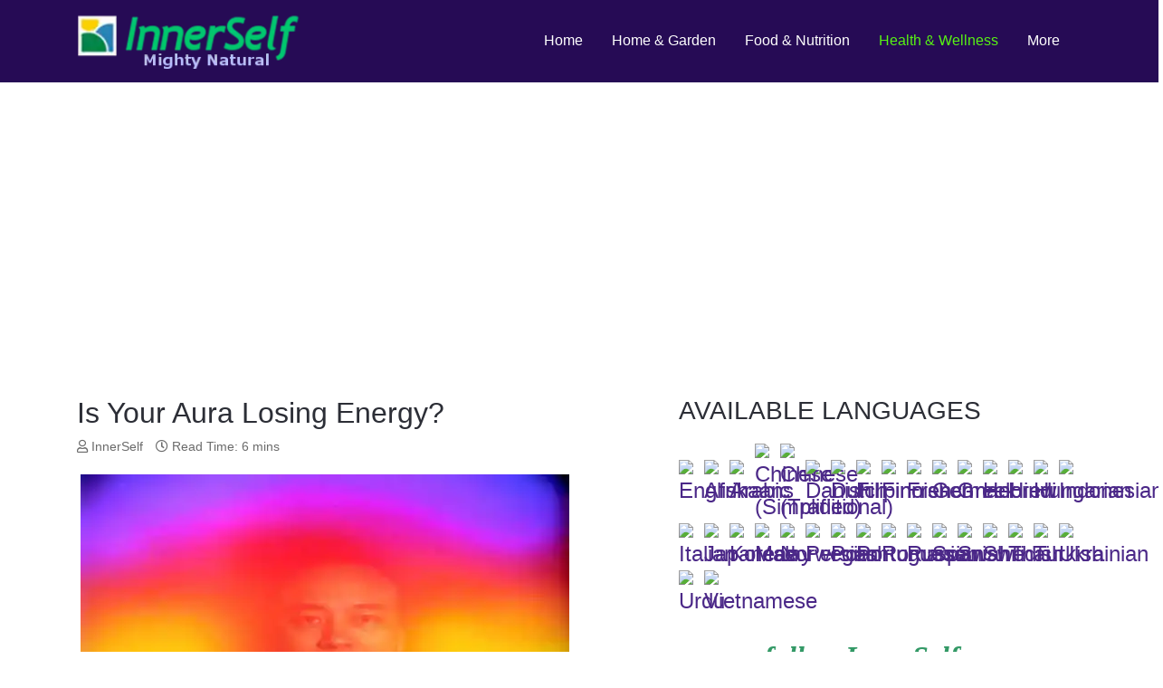

--- FILE ---
content_type: text/html; charset=utf-8
request_url: https://www.google.com/recaptcha/api2/aframe
body_size: 269
content:
<!DOCTYPE HTML><html><head><meta http-equiv="content-type" content="text/html; charset=UTF-8"></head><body><script nonce="TFg89FaxIcN1IUt6JzzBbQ">/** Anti-fraud and anti-abuse applications only. See google.com/recaptcha */ try{var clients={'sodar':'https://pagead2.googlesyndication.com/pagead/sodar?'};window.addEventListener("message",function(a){try{if(a.source===window.parent){var b=JSON.parse(a.data);var c=clients[b['id']];if(c){var d=document.createElement('img');d.src=c+b['params']+'&rc='+(localStorage.getItem("rc::a")?sessionStorage.getItem("rc::b"):"");window.document.body.appendChild(d);sessionStorage.setItem("rc::e",parseInt(sessionStorage.getItem("rc::e")||0)+1);localStorage.setItem("rc::h",'1769312196700');}}}catch(b){}});window.parent.postMessage("_grecaptcha_ready", "*");}catch(b){}</script></body></html>